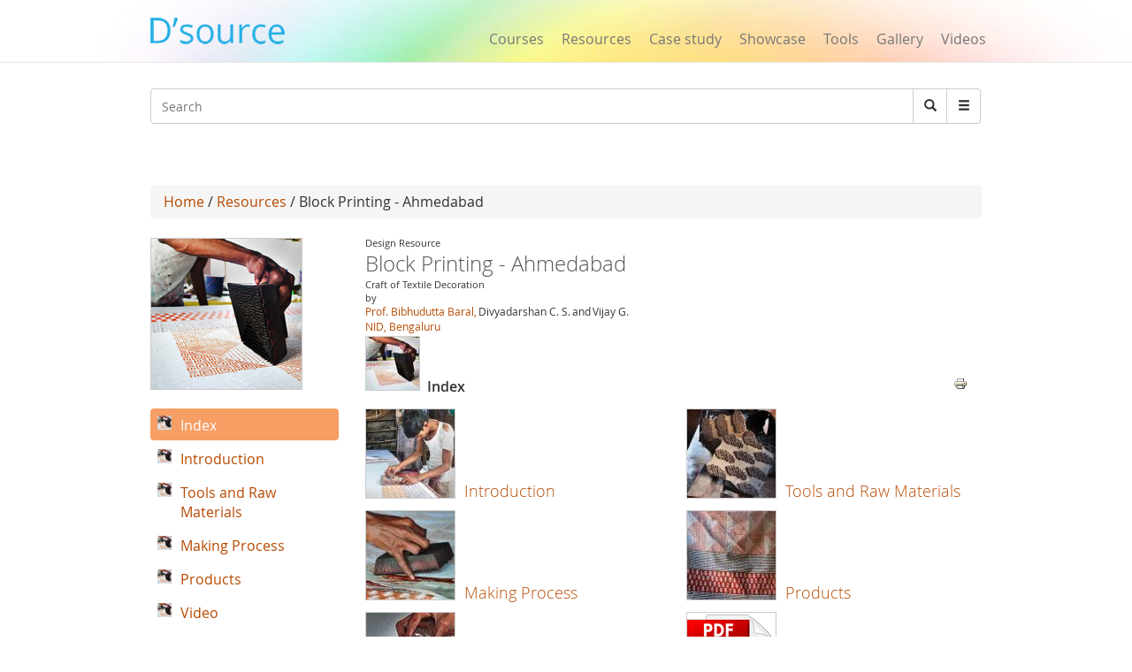

--- FILE ---
content_type: text/html; charset=utf-8
request_url: https://dsource.in/resource/block-printing-ahmedabad
body_size: 8235
content:
 




<!DOCTYPE html>
<!--[if IEMobile 7]><html class="iem7"  lang="en" dir="ltr"><![endif]-->
<!--[if lte IE 6]><html class="lt-ie9 lt-ie8 lt-ie7"  lang="en" dir="ltr"><![endif]-->
<!--[if (IE 7)&(!IEMobile)]><html class="lt-ie9 lt-ie8"  lang="en" dir="ltr"><![endif]-->
<!--[if IE 8]><html class="lt-ie9"  lang="en" dir="ltr"><![endif]-->
<!--[if (gte IE 9)|(gt IEMobile 7)]><!--><html  lang="en" dir="ltr" prefix="fb: https://ogp.me/ns/fb# og: https://ogp.me/ns#"><!--<![endif]-->

<head>
  <meta charset="utf-8" />
<meta name="generator" content="Drupal 7 (https://www.drupal.org)" />
<link rel="canonical" href="https://dsource.in/resource/block-printing-ahmedabad" />
<link rel="shortlink" href="https://dsource.in/node/3391" />
<meta property="og:site_name" content="D&#039;Source" />
<meta property="og:type" content="article" />
<meta property="og:title" content="D&#039;source Design Resource on Block Printing - Ahmedabad" />
<meta property="og:url" content="https://dsource.in/resource/block-printing-ahmedabad" />
<meta property="og:updated_time" content="2015-10-30T16:37:53+05:30" />
<meta property="og:image" content="https://dsource.in/sites/default/files/resource/block-printing-ahmedabad/logo/170.jpg" />
<meta property="og:image:type" content="image/jpeg" />
<meta property="og:image:width" content="170" />
<meta property="og:image:height" content="170" />
<meta name="twitter:card" content="summary" />
<meta name="twitter:title" content="D&#039;source Design Resource on Block Printing - Ahmedabad" />
<meta name="twitter:url" content="https://dsource.in/resource/block-printing-ahmedabad" />
<meta name="twitter:image" content="https://dsource.in/sites/default/files/resource/block-printing-ahmedabad/logo/170.jpg" />
<meta property="article:published_time" content="2015-08-10T21:12:17+05:30" />
<meta property="article:modified_time" content="2015-10-30T16:37:53+05:30" />
<meta itemprop="name" content="D&#039;source Design Resource on Block Printing - Ahmedabad" />
<meta itemprop="image" content="https://dsource.in/sites/default/files/resource/block-printing-ahmedabad/logo/170.jpg" />
<meta name="dcterms.title" content="D&#039;source Design Resource on Block Printing - Ahmedabad" />
<meta name="dcterms.creator" content="neeru" />
<meta name="dcterms.date" content="2015-08-10T21:12+05:30" />
<meta name="dcterms.type" content="Text" />
<meta name="dcterms.format" content="text/html" />
<meta name="dcterms.identifier" content="https://dsource.in/resource/block-printing-ahmedabad" />
<link rel="shortcut icon" href="https://www.dsource.in/sites/default/files/siteicon_0.png" type="image/png" />
<meta name="dcterms.modified" content="2015-10-30T16:37+05:30" />
  <title>D'source Design Resource on Block Printing - Ahmedabad - Craft of Textile Decoration | D'source Digital Online Learning Environment for Design: Courses, Resources, Case Studies, Galleries, Videos</title>

      <meta name="MobileOptimized" content="width">
    <meta name="HandheldFriendly" content="true">
    <meta name="viewport" content="width=device-width">
    <meta name="_globalsign-domain-verification" content="9UWMdEsCCGvMv3nG72ioFKHri9R6SXe7utVfKGaQ_f" /> 
  <meta http-equiv="cleartype" content="on">
   <script async src="https://pagead2.googlesyndication.com/pagead/js/adsbygoogle.js?client=ca-pub-8372568211200764"
     crossorigin="anonymous"></script>
   <!-- Google Analyticsss -->
   <script>
    (function(i,s,o,g,r,a,m){i['GoogleAnalyticsObject']=r;i[r]=i[r]||function(){
    (i[r].q=i[r].q||[]).push(arguments)},i[r].l=1*new Date();a=s.createElement(o),
    m=s.getElementsByTagName(o)[0];a.async=1;a.src=g;m.parentNode.insertBefore(a,m)
    })(window,document,'script','https://www.google-analytics.com/analytics.js','ga');

    ga('create', 'UA-22370778-1', 'auto');
    ga('send', 'pageview');
   </script>
   <!-- End Google Analytics -->
  <style>
@import url("https://dsource.in/modules/system/system.base.css?t3p73l");
</style>
<style>
@import url("https://dsource.in/modules/comment/comment.css?t3p73l");
@import url("https://dsource.in/modules/field/theme/field.css?t3p73l");
@import url("https://dsource.in/modules/node/node.css?t3p73l");
@import url("https://dsource.in/sites/all/modules/picture/picture_wysiwyg.css?t3p73l");
@import url("https://dsource.in/modules/search/search.css?t3p73l");
@import url("https://dsource.in/modules/user/user.css?t3p73l");
@import url("https://dsource.in/sites/all/modules/views/css/views.css?t3p73l");
@import url("https://dsource.in/sites/all/modules/ckeditor/css/ckeditor.css?t3p73l");
</style>
<style>
@import url("https://dsource.in/sites/all/libraries/colorbox/example3/colorbox.css?t3p73l");
@import url("https://dsource.in/sites/all/modules/ctools/css/ctools.css?t3p73l");
@import url("https://dsource.in/sites/all/modules/node_embed/plugins/node_embed/node_embed.css?t3p73l");
@import url("https://dsource.in/sites/all/modules/video/css/video.css?t3p73l");
@import url("https://dsource.in/sites/all/modules/print/print_ui/css/print_ui.theme.css?t3p73l");
@import url("https://dsource.in/sites/all/modules/custom_search/custom_search.css?t3p73l");
@import url("https://dsource.in/sites/all/modules/ds/layouts/ds_2col_stacked/ds_2col_stacked.css?t3p73l");
</style>
<style>
@import url("https://dsource.in/sites/all/themes/mytheme/css/styles.css?t3p73l");
@import url("https://dsource.in/sites/all/themes/mytheme/css/style1.css?t3p73l");
@import url("https://dsource.in/sites/all/themes/mytheme/css/bootstrap.min.css?t3p73l");
</style>
  <script src="https://dsource.in/sites/all/modules/jquery_update/replace/jquery/1.12/jquery.min.js?v=1.12.4"></script>
<script>document.createElement( "picture" );</script>
<script src="https://dsource.in/misc/jquery-extend-3.4.0.js?v=1.12.4"></script>
<script src="https://dsource.in/misc/jquery-html-prefilter-3.5.0-backport.js?v=1.12.4"></script>
<script src="https://dsource.in/misc/jquery.once.js?v=1.2"></script>
<script src="https://dsource.in/misc/drupal.js?t3p73l"></script>
<script src="https://dsource.in/sites/all/modules/jquery_update/js/jquery_browser.js?v=0.0.1"></script>
<script src="https://dsource.in/misc/form-single-submit.js?v=7.98"></script>
<script src="https://dsource.in/sites/all/libraries/colorbox/jquery.colorbox-min.js?t3p73l"></script>
<script src="https://dsource.in/sites/all/modules/colorbox/js/colorbox.js?t3p73l"></script>
<script src="https://dsource.in/sites/all/modules/video/js/video.js?t3p73l"></script>
<script src="https://dsource.in/sites/all/modules/custom_search/js/custom_search.js?t3p73l"></script>
<script src="https://dsource.in/sites/all/themes/mytheme/js/bootstrap.min.js?t3p73l"></script>
<script>jQuery.extend(Drupal.settings, {"basePath":"\/","pathPrefix":"","setHasJsCookie":0,"ajaxPageState":{"theme":"mytheme","theme_token":"fSSbxiQIMBt4-HAP0lPVFHXPPl8QF7pZbdLBDXOCmz4","js":{"sites\/all\/modules\/picture\/picturefill\/picturefill.min.js":1,"sites\/all\/modules\/picture\/picture.min.js":1,"sites\/all\/modules\/jquery_update\/replace\/jquery\/1.12\/jquery.min.js":1,"0":1,"misc\/jquery-extend-3.4.0.js":1,"misc\/jquery-html-prefilter-3.5.0-backport.js":1,"misc\/jquery.once.js":1,"misc\/drupal.js":1,"sites\/all\/modules\/jquery_update\/js\/jquery_browser.js":1,"misc\/form-single-submit.js":1,"sites\/all\/libraries\/colorbox\/jquery.colorbox-min.js":1,"sites\/all\/modules\/colorbox\/js\/colorbox.js":1,"sites\/all\/modules\/video\/js\/video.js":1,"sites\/all\/modules\/custom_search\/js\/custom_search.js":1,"sites\/all\/themes\/mytheme\/js\/bootstrap.min.js":1},"css":{"modules\/system\/system.base.css":1,"modules\/system\/system.menus.css":1,"modules\/system\/system.messages.css":1,"modules\/system\/system.theme.css":1,"modules\/comment\/comment.css":1,"modules\/field\/theme\/field.css":1,"modules\/node\/node.css":1,"sites\/all\/modules\/picture\/picture_wysiwyg.css":1,"modules\/search\/search.css":1,"modules\/user\/user.css":1,"sites\/all\/modules\/views\/css\/views.css":1,"sites\/all\/modules\/ckeditor\/css\/ckeditor.css":1,"sites\/all\/libraries\/colorbox\/example3\/colorbox.css":1,"sites\/all\/modules\/ctools\/css\/ctools.css":1,"sites\/all\/modules\/node_embed\/plugins\/node_embed\/node_embed.css":1,"sites\/all\/modules\/video\/css\/video.css":1,"sites\/all\/modules\/print\/print_ui\/css\/print_ui.theme.css":1,"sites\/all\/modules\/custom_search\/custom_search.css":1,"sites\/all\/modules\/ds\/layouts\/ds_2col_stacked\/ds_2col_stacked.css":1,"sites\/all\/themes\/mytheme\/system.menus.css":1,"sites\/all\/themes\/mytheme\/system.messages.css":1,"sites\/all\/themes\/mytheme\/system.theme.css":1,"sites\/all\/themes\/mytheme\/css\/styles.css":1,"sites\/all\/themes\/mytheme\/css\/style1.css":1,"sites\/all\/themes\/mytheme\/css\/bootstrap.min.css":1}},"colorbox":{"opacity":"0.85","current":"{current} of {total}","previous":"\u00ab Prev","next":"Next \u00bb","close":"Close","maxWidth":"98%","maxHeight":"98%","fixed":true,"mobiledetect":true,"mobiledevicewidth":"100px","file_public_path":"\/sites\/default\/files","specificPagesDefaultValue":"admin*\nimagebrowser*\nimg_assist*\nimce*\nnode\/add\/*\nnode\/*\/edit\nprint\/*\nprintpdf\/*\nsystem\/ajax\nsystem\/ajax\/*"},"custom_search":{"form_target":"_self","solr":0},"urlIsAjaxTrusted":{"\/resource\/block-printing-ahmedabad":true}});</script>
      <!--[if lt IE 9]>
    <script src="/sites/all/themes/zen/js/html5-respond.js"></script>
    <![endif]-->
  </head>
<body class="html not-front not-logged-in no-sidebars page-node page-node- page-node-3391 node-type-courses section-resource" >
      <p id="skip-link">
      <a href="#main-menu" class="element-invisible element-focusable">Jump to navigation</a>
    </p>
      <body>
<div id="page">
        
  <header>
        <meta property="og:image" content="https://dsource.in/sites/all/themes/mytheme/images/dsource-logo1.png">
	<nav class="navbar navbar-default navbar-fixed-top" role="navigation">
        <div class="container">
          <div class="row">
          <div class="col-sm-3">
          <div class="navbar-header">
            <button type="button" class="navbar-toggle" data-toggle="collapse" data-target="#bs-example-navbar-collapse-1">
              <span class="sr-only">Toggle navigation</span><span class="icon-bar"></span><span class="icon-bar"></span><span class="icon-bar"></span>
            </button>
<a href="/" class="navbar-brand">
                <!--D&#8217;source-->
                <img src="https://dsource.in/sites/all/themes/mytheme/images/dsource-logo.png" >
            </a>
          </div>
        </div>
        <div class="col-sm-9">
          <div class="collapse navbar-collapse" id="bs-example-navbar-collapse-1">
            <div class="row"> 
            <div class="col-sm-8 col-sm-offset-4" style="display: none;">
            <ul class="nav navbar-right navbar-nav login_hr" >
                                <li><a>&nbsp;</a><!-- <a style="margin-top: -0px;padding-top: 0px;" href="<?//php print $front_page; ?>user"><Log in</a> --></li>
                    <li class="menu_diff1"> <!-- | -->&nbsp; </li>
                    <li><a>&nbsp;</a><!-- <a style="margin-top: -0px;padding-top: 0px;" href="<? //php print $front_page; ?>user/register">Sign up</a> --></li>
                            <li><hr class="hr" /></li>
            </ul>
          </div>
          <div class="col-sm-12" style="margin-top: 34px;">
            <ul class="nav navbar-right navbar-nav menu_dsource" style="font-size:16px;" >
              
              <li><a href="/course">Courses</a></li>
              <li><a href="/resource">Resources</a></li>
              <li><a href="/case-study">Case study</a></li>
              <li><a href="/showcase">Showcase</a></li>
              <li><a href="/tools">Tools</a></li>
              <li><a href="/gallery">Gallery</a></li>
              
              <li ><a href="/video">Videos</a></li>
              
            </ul>
          </div>
        </div>
          </div>  
          </div>
        </div>
          </div>
        </div>
      </nav>
    </header>

     <section class="main" style="margin-top:100px;margin-bottom:13px;">
      <div class="container" >
        <div class="row search-bar">
            <div class="col-sm-12">
         <!-- <div class="col-md-push-7 col-md-5">-->
            <div class="input-group">  
                <div class="header__region region region-header">
    <div id="block-search-form" class="block block-search first odd" role="search">

      
  <form class="search-form form-search content-search" role="search" action="/resource/block-printing-ahmedabad" method="post" id="search-block-form" accept-charset="UTF-8"><div><div class="container-inline">
      <h2 class="element-invisible">Search form</h2>
    <div class="input-group" style="display:table;"><input title="Enter the terms you wish to search for." class="custom-search-box custom-search-box form-control wide input form-text" placeholder="Search" type="text" id="edit-search-block-form--2" name="search_block_form" value="" size="131" maxlength="128" /><span class="input-group-btn"><button type="submit" class="btn btn-default form-submit"><i class="glyphicon glyphicon-search"></i><span class="element-invisible">Search</span></button></span></div><div class="form-actions form-wrapper" id="edit-actions"><input class="element-invisible form-submit" type="submit" id="edit-submit" name="op" value="Search" /></div><input type="hidden" name="form_build_id" value="form-aTKDwLKNJq4cFeoleMkXS6wOxZIj4hHLaUA5b5o6ri8" />
<input type="hidden" name="form_id" value="search_block_form" />
</div>
</div></form>  

</div>
<div id="block-block-6" class="block block-block last even">

        <h2 class="block__title block-title">Search</h2>
    
  <div style="left:-4444px; position:absolute">
<ul>
<a href="https://agar.live/unblocked-games/">unblocked games</a>
<a href="https://agar.live/retro-bowl/">retro bowl</a>
	<li><a href="https://www.symbaloo.com/mix/yohoho-unblocked-github">yohoho</a></li>
	<li><a href="https://transparencia.congresojal.gob.mx/repositorio/unblocked-games.php">unblocked games</a></li>
</ul>

<p><span style="color:red"><a href="https://www.4shared.com/u/n7UeJEUr/loniye7215.html">unblocked games</a>-</span></p>

<p><span style="color:red"><span style="color:red"><a href="https://disqus.com/by/disqus_bL5QFvqc3r/about/">unblocked games</a>-</span></span></p>

<p><span style="color:red"><span style="color:red"><span style="color:red"><a href="https://www.ted.com/profiles/50503902">unblocked games</a>-</span></span></span></p>

<p><span style="color:red"><span style="color:red"><span style="color:red"><span style="color:red"><a href="https://slides.com/unblockedgames8">unblocked games</a>-</span></span></span></span></p>

<p><span style="color:red"><span style="color:red"><span style="color:red"><span style="color:red"><a href="http://id.kaywa.com/unblockedgames8">unblocked games</a>-</span></span></span></span></p>

<p><span style="color:red"><span style="color:red"><span style="color:red"><span style="color:red"><a href="https://pastelink.net/hnkdleel">unblocked games</a>-</span></span></span></span></p>

<p><span style="color:red"><span style="color:red"><span style="color:red"><span style="color:red"><a href="https://conifer.rhizome.org/unblockedgames8">unblocked games</a>-</span></span></span></span></p>

<p><span style="color:red"><span style="color:red"><span style="color:red"><span style="color:red"><a href="https://www.coursera.org/user/f0e7e1e86c58cf1de1c10ad847e043a5">unblocked games</a>-</span></span></span></span></p>

<p><span style="color:red"><span style="color:red"><span style="color:red"><span style="color:red"><a href="https://independent.academia.edu/unblockedgames5">unblocked games</a>-</span></span></span></span></p>

<p><span style="color:red"><span style="color:red"><span style="color:red"><span style="color:red"><a href="https://www.awwwards.com/unblockedgames8/">unblocked games</a>-</span></span></span></span></p>

<p><span style="color:red"><span style="color:red"><span style="color:red"><span style="color:red"><a href="https://wakelet.com/@unblockedgames43182">unblocked games</a>-</span></span></span></span></p>

<p><span style="color:red"><span style="color:red"><span style="color:red"><span style="color:red"><a href="https://www.mindmeister.com/users/channel/128019979">unblocked games</a>-</span></span></span></span></p>

<p><span style="color:red"><span style="color:red"><span style="color:red"><span style="color:red"><a href="https://www.twilightcreationsinc.com/profile/loniye72154485/profile">unblocked games</a>-</span></span></span></span></p>

<p><span style="color:red"><span style="color:red"><span style="color:red"><span style="color:red"><a href="https://spider-web.mn.co/members/36609390">unblocked games</a>-</span></span></span></span></p>

<p><span style="color:red"><span style="color:red"><span style="color:red"><span style="color:red"><a href="https://suzuri.jp/unblockedgames8">unblocked games</a>-</span></span></span></span></p>

<p><span style="color:red"><span style="color:red"><span style="color:red"><span style="color:red"><a href="https://activepages.com.au/profile/unblockedgames8">unblocked games</a>-</span></span></span></span></p>

<p><span style="color:red"><span style="color:red"><span style="color:red"><span style="color:red"><a href="https://www.exchangle.com/unblockedgames8">unblocked games</a>-</span></span></span></span></p>

<p><span style="color:red"><span style="color:red"><span style="color:red"><span style="color:red"><a href="https://www.demilked.com/author/unblockedgames8/">unblocked games</a>-</span></span></span></span></p>

<p><span style="color:red"><span style="color:red"><span style="color:red"><span style="color:red"><a href="https://photozou.jp/user/top/3429528">unblocked games</a>-</span></span></span></span></p>

<p><span style="color:red"><span style="color:red"><span style="color:red"><span style="color:red"><a href="https://goddess-selina-empire.mn.co/members/36609937">unblocked games</a>-</span></span></span></span></p>

<p><span style="color:red"><span style="color:red"><span style="color:red"><span style="color:red"><a href="https://leetcode.com/u/unblockedgames8/">unblocked games</a>-</span></span></span></span></p>

<p><span style="color:red"><span style="color:red"><span style="color:red"><span style="color:red"><a href="https://www.pearltrees.com/unblockedgames8">unblocked games</a>-</span></span></span></span></p>

<p><span style="color:red"><span style="color:red"><span style="color:red"><span style="color:red"><a href="https://coub.com/44993fd7254958721736/edit">unblocked games</a>-</span></span></span></span></p>

<p><span style="color:red"><span style="color:red"><span style="color:red"><span style="color:red"><a href="https://www.decidim.barcelona/profiles/unblocked_games/activity">unblocked games</a>-</span></span></span></span></p>

<p><span style="color:red"><span style="color:red"><span style="color:red"><span style="color:red"><a href="https://www.pledgeme.co.nz/profiles/293696">unblocked games</a>-</span></span></span></span></p>

<p><span style="color:red"><span style="color:red"><span style="color:red"><span style="color:red"><a href="https://www.blurb.com/user/unblock1?profile_preview=true">unblocked games</a>-</span></span></span></span></p>

<p><span style="color:red"><span style="color:red"><span style="color:red"><span style="color:red"><a href="https://hub.docker.com/u/unblockedgames8?_gl=1*15gjqwd*_gcl_au*NTAwMTA3NTUxLjE3NjA4MTk3NjY.*_ga*MTIwMTQ5Njk5MS4xNzUzMDIzMjk5*_ga_XJWPQMJYHQ*czE3NjE3NTM4MTMkbzEyMyRnMSR0MTc2MTc1NjAzOCRqNjAkbDAkaDA.">unblocked games</a>-</span></span></span></span></p>

<p><span style="color:red"><span style="color:red"><span style="color:red"><span style="color:red"><a href="https://phat4life.mn.co/members/36610532">unblocked games</a>-</span></span></span></span></p>

<p><span style="color:red"><span style="color:red"><span style="color:red"><span style="color:red"><a href="https://ilm.iou.edu.gm/members/unblockedgames8/">unblocked games</a>-</span></span></span></span></p>

<p><span style="color:red"><span style="color:red"><span style="color:red"><span style="color:red"><a href="https://www.tripadvisor.com/Profile/unblockedg219">unblocked games</a>-</span></span></span></span></p>

<p><span style="color:red"><span style="color:red"><span style="color:red"><span style="color:red"><a href="https://longbets.org/user/unblockedgames8/">unblocked games</a>-</span></span></span></span></p>

<p><span style="color:red"><span style="color:red"><span style="color:red"><span style="color:red"><a href="https://www.temptalia.com/members/unblockedgames8/profile/">unblocked games</a>-</span></span></span></span></p>

<p><span style="color:red"><span style="color:red"><span style="color:red"><span style="color:red"><a href="https://www.1001fonts.com/users/unblockedgames8/">unblocked games</a>-</span></span></span></span></p>

<p><span style="color:red"><span style="color:red"><span style="color:red"><span style="color:red"><a href="https://lxgonline.mn.co/members/36610807">unblocked games</a>-</span></span></span></span></p>

<p><span style="color:red"><span style="color:red"><span style="color:red"><span style="color:red"><a href="https://sketchfab.com/unblockedgames8">unblocked games</a>-</span></span></span></span></p>

<p><span style="color:red"><span style="color:red"><span style="color:red"><span style="color:red"><a href="https://oregon-swing-netork.mn.co/members/36610848">unblocked games</a>-</span></span></span></span></p>

<p><span style="color:red"><span style="color:red"><span style="color:red"><span style="color:red"><a href="https://you-noob.mn.co/members/36610898">unblocked games</a>-</span></span></span></span></p>

<p><span style="color:red"><span style="color:red"><span style="color:red"><span style="color:red"><a href="https://www.reddit.com/user/unblockedgames8/">unblocked games</a>-</span></span></span></span></p>

<p><span style="color:red"><span style="color:red"><span style="color:red"><span style="color:red"><a href="https://buyandsellhair.com/author/unblockedgames8/">unblocked games</a>-</span></span></span></span></p>

<p><span style="color:red"><span style="color:red"><span style="color:red"><span style="color:red"><a href="https://unsplash.com/@unblockedgames8">unblocked games</a>-</span></span></span></span></p>

<p><span style="color:red"><span style="color:red"><span style="color:red"><span style="color:red"><a href="https://account.archdaily.com/us/users/profile">unblocked games</a>-</span></span></span></span></p>

<p><span style="color:red"><span style="color:red"><span style="color:red"><span style="color:red"><a href="http://freestyler.ws/user/593992/unblockedgames8">unblocked games</a>-</span></span></span></span></p>

<p><span style="color:red"><span style="color:red"><span style="color:red"><span style="color:red"><a href="https://www.inkitt.com/unblockedgames8">unblocked games</a>-</span></span></span></span></p>

<p><span style="color:red"><span style="color:red"><span style="color:red"><span style="color:red"><a href="https://www.longisland.com/profile/unblockedgames8">unblocked games</a>-</span></span></span></span></p>

<p><span style="color:red"><span style="color:red"><span style="color:red"><span style="color:red"><a href="https://www.openstreetmap.org/user/unblocked%20games76">unblocked games</a>-</span></span></span></span></p>

<p><span style="color:red"><span style="color:red"><span style="color:red"><span style="color:red"><a href="https://www.mixcloud.com/unblockedgames8/">unblocked games</a>-</span></span></span></span></p>

<p><span style="color:red"><span style="color:red"><span style="color:red"><span style="color:red"><a href="https://devpost.com/loniye7215">unblocked games</a>-</span></span></span></span></p>

<p><span style="color:red"><span style="color:red"><span style="color:red"><span style="color:red"><a href="https://www.empowher.com/users/unblockedgames8">unblocked games</a>-</span></span></span></span></p>

<p><span style="color:red"><span style="color:red"><span style="color:red"><span style="color:red"><a href="https://peatix.com/user/28178232/view">unblocked games</a>-</span></span></span></span></p>

<p><span style="color:red"><span style="color:red"><span style="color:red"><span style="color:red"><a href="https://500px.com/p/loniye7215">unblocked games</a>-</span></span></span></span></p>
</div>
  

</div>
  </div>
              <span class="input-group-btn dropdown" style="font-size:14px;">
                    <button class="btn btn-default form-submit dropbtn"  type="submit"><i class="glyphicon glyphicon-menu-hamburger"></i></button>
                    <div class="dropdown-content">
                    <a href="https://www.dsource.in/animation-design">Animation Design</a>
                    <a href="https://www.dsource.in/communication-design">Communication Design</a>
                    <a href="https://www.dsource.in/design-fundamentals">Design Fundamentals</a>
                    <a href="https://www.dsource.in/interaction-design">Interaction Design</a>
                    <a href="https://www.dsource.in/product-design">Product Design</a>
                    <a href="https://www.dsource.in/tools">Tools for Design</a>
                    <a href="https://www.dsource.in/open-design">Open Design</a>
                   </div>  
              </span>
          
            </div>
          </div>
        </div>
        <div class="row">
          <div class="col-sm-12" style="text-align:right;">  
          <div id="google_translate_element"></div><script type="text/javascript">
function googleTranslateElementInit() {
  new google.translate.TranslateElement({pageLanguage: 'en'}, 'google_translate_element');
}
</script>
          </div>
        </div>
      </div>

    </section>    

  <div id="main">
    <div class="container" >
        <div class="row">
            <div id="content" class="column" role="main">
      
    </div>
                                        <div class="col-sm-12">
                                        <div class="breadcrumb"><a href="/">Home</a> / <a href="/resource">Resources</a> / Block Printing - Ahmedabad</div>                    <a id="main-content"></a>
                                                                                                                                                                
<div  class="ds-2col-stacked node node-courses node-admin_publish view-mode-full clearfix">

    <div class="">  <div>
    <div class="row"><div class="col-sm-3 img170_170" style="margin-top:2px"><a href="/resource/block-printing-ahmedabad" class="active"><img src="https://dsource.in/sites/default/files/resource/block-printing-ahmedabad/logo/170.jpg" width="170" height="170" alt="" /></a></div><div class="col-sm-9"><div class="gal_info">Design Resource </div><h3 class="media-heading text-gray">Block Printing - Ahmedabad</h3><div class="gal_info">Craft of Textile Decoration </div><div class="gal_info">by</div><div class="gal_dept_pad gal_auth"><span><a href="mailto:bibhudutta@nid.edu" target="_blank" rel="Author">Prof. Bibhudutta Baral,</a></span><span>Divyadarshan C. S.</span><span>and</span><span>Vijay G.</span><div><a href="http://www.nid.edu/" target="_blank">NID, Bengaluru</a></div></div><div class="row"><div class="col-sm-3 img170_170" style="margin-top:2px"><a href="/resource/block-printing-ahmedabad" class="active"><img src="https://dsource.in/sites/default/files/styles/index_discroption__60_x_60_/public/resource/block-printing-ahmedabad/logo/170.jpg?itok=l3T-MDpj" width="60" height="60" alt="" /></a></div><div class="temp2">Index</div></div></div>  </div>
  </div>  <div class="row">  <div class="col-sm-9 col-sm-push-3" >
    <div class="send_url"><ul class="links inline"><li class="print_html first last"><a href="/print/resource/block-printing-ahmedabad" title="Display a printer-friendly version of this page." class="print-page" onclick="window.open(this.href); return false" rel="nofollow"><img class="print-icon" src="https://dsource.in/sites/all/modules/print/icons/print_icon.png" width="16px" height="16px" alt="Printer-friendly version" title="Printer-friendly version" /></a></li>
</ul></div><div class="view view-nodehierarchy-children-teasers view-id-nodehierarchy_children_teasers view-display-id-default view-dom-id-08257786b853f8cc726eb653f5048244">
        
  
  
      <div class="view-content">
           
        <div class="row">
          <div class="col-sm-6">
            
  <div class="views-field views-field-field-topic-page-logo">        <div class="field-content logo"><a href="/resource/block-printing-ahmedabad/introduction"><img src="https://dsource.in/sites/default/files/styles/thumbnail/public/resource/block-printing-ahmedabad/introduction/logo/01.jpg?itok=4wjEH6qG" width="100" height="100" alt="" /></a></div>  </div>  
  <div class="views-field views-field-title">        <h4 class="field-content index-page-title"><a href="/resource/block-printing-ahmedabad/introduction">Introduction</a></h4>  </div>        </div>
            <div class="col-sm-6">
            
  <div class="views-field views-field-field-topic-page-logo">        <div class="field-content logo"><a href="/resource/block-printing-ahmedabad/tools-and-raw-materials"><img src="https://dsource.in/sites/default/files/styles/thumbnail/public/resource/block-printing-ahmedabad/tools-and-raw-materials/logo/02.jpg?itok=p1XhRrs-" width="100" height="100" alt="" /></a></div>  </div>  
  <div class="views-field views-field-title">        <h4 class="field-content index-page-title"><a href="/resource/block-printing-ahmedabad/tools-and-raw-materials">Tools and Raw Materials</a></h4>  </div>        </div>
        </div>
          <div class="row">
          <div class="col-sm-6">
            
  <div class="views-field views-field-field-topic-page-logo">        <div class="field-content logo"><a href="/resource/block-printing-ahmedabad/making-process"><img src="https://dsource.in/sites/default/files/styles/thumbnail/public/resource/block-printing-ahmedabad/making-process/logo/03.jpg?itok=kpWORUSn" width="100" height="100" alt="" /></a></div>  </div>  
  <div class="views-field views-field-title">        <h4 class="field-content index-page-title"><a href="/resource/block-printing-ahmedabad/making-process">Making Process</a></h4>  </div>        </div>
            <div class="col-sm-6">
            
  <div class="views-field views-field-field-topic-page-logo">        <div class="field-content logo"><a href="/resource/block-printing-ahmedabad/products"><img src="https://dsource.in/sites/default/files/styles/thumbnail/public/resource/block-printing-ahmedabad/products/logo/04.jpg?itok=D77npIDU" width="100" height="100" alt="" /></a></div>  </div>  
  <div class="views-field views-field-title">        <h4 class="field-content index-page-title"><a href="/resource/block-printing-ahmedabad/products">Products</a></h4>  </div>        </div>
        </div>
          <div class="row">
          <div class="col-sm-6">
            
  <div class="views-field views-field-field-video-logo">        <div class="field-content logo"><a href="/resource/block-printing-ahmedabad/video"><img src="https://dsource.in/sites/default/files/styles/video_thumb-copy/public/resource/block-printing-ahmedabad/video/logo/block-printing-03_1.jpg?itok=PeNyWgQz" width="100" height="100" alt="" /></a></div>  </div>  
  <div class="views-field views-field-title">        <h4 class="field-content index-page-title"><a href="/resource/block-printing-ahmedabad/video">Video</a></h4>  </div>        </div>
            <div class="col-sm-6">
            
  <div class="views-field views-field-field-topic-page-logo">        <div class="field-content logo"><a href="/resource/block-printing-ahmedabad/downloads"><img src="https://dsource.in/sites/default/files/styles/thumbnail/public/resource/block-printing-ahmedabad/downloads/logo/pdflogo25.png?itok=UEL04F2D" width="100" height="100" alt="" /></a></div>  </div>  
  <div class="views-field views-field-title">        <h4 class="field-content index-page-title"><a href="/resource/block-printing-ahmedabad/downloads">Downloads</a></h4>  </div>        </div>
        </div>
          </div>
  
  
  
  
  
  
</div>  </div>

  <div class="col-sm-3 col-sm-pull-9" style="margin-top:10px;">
    <div class="def_index"><div class="menu-block-wrapper menu-block-1 menu-name-user-menu parent-mlid-0 menu-level-2">
  <ul class="menu"><li class="menu__item is-leaf first leaf menu-mlid-3915"><a href="/resource/block-printing-ahmedabad/introduction" title="" class="menu__link">Introduction</a></li>
<li class="menu__item is-leaf leaf menu-mlid-3917"><a href="/resource/block-printing-ahmedabad/tools-and-raw-materials" title="" class="menu__link">Tools and Raw Materials</a></li>
<li class="menu__item is-collapsed collapsed menu-mlid-3918"><a href="/resource/block-printing-ahmedabad/making-process" title="" class="menu__link">Making Process</a></li>
<li class="menu__item is-leaf leaf menu-mlid-3923"><a href="/resource/block-printing-ahmedabad/products" title="" class="menu__link">Products</a></li>
<li class="menu__item is-leaf leaf menu-mlid-12253"><a href="/resource/block-printing-ahmedabad/video" title="" class="menu__link">Video</a></li>
<li class="menu__item is-leaf leaf menu-mlid-16785"><a href="/resource/block-printing-ahmedabad/downloads" title="" class="menu__link">Downloads</a></li>
<li class="menu__item is-leaf leaf menu-mlid-3925"><a href="/resource/block-printing-ahmedabad/contact-details" title="" class="menu__link">Contact Details</a></li>
<li class="menu__item is-leaf last leaf menu-mlid-3927"><a href="/resource/block-printing-ahmedabad/credits" title="" class="menu__link">Credits</a></li>
</ul></div>
</div>  </div>
  </div></div>

    
                        
                </div>
                
                                                                    
        </div>
    </div>
</div>
    <!--<div id="navigation">

              <nav id="main-menu" role="navigation" tabindex="-1">
          <h2 class="element-invisible">Main menu</h2><ul class="links inline clearfix"><li class="menu-218 first last"><a href="/">Home</a></li>
</ul>        </nav>
      
      
    </div>-->

    
<div class="scroll-to-top"> </div>

  
    <footer id="footer" class="region region-footer">
    
      <hr>

      <div class="container">
        <div class="row">

         <div class="col-md-12">
            <h3 class="text-brand"><a href="https://www.dsource.in" style=" color:#25B0E5; font-weight: 0; font-size: 30px;">
            <img src="https://dsource.in/sites/all/themes/mytheme/images/dsource-logo.png" ></a>
            </h3>
            <p class="muted credit">Creating Digital-learning Environment for Design</p>
            <br>
          </div>

          <div class="col-sm-12 col-md-4">
            <form role="form" action="https://www.dsource.in/dmailer/thankyou_subscribe.php" method='post' >
              <div class="form-group">
                <label for="exampleInputEmail1">Subscribe to Newsletters</label>
                <input type="email" name='email' class="form-control" id="email" placeholder="Enter email" required>
              </div>
              <button type="submit" class="btn btn-sm btn-default">Subscribe</button>
            </form>
            <br>
          </div>

          <div class="col-sm-12 col-md-1"></div>

          <div class="col-sm-4 col-md-2">
            <ul class="footer-links">
              <!-- <li><a href="https://www.dsource.in/ourdsource" target="_blank">Our D'source</a></li> -->
              <li><a href="https://www.dsource.in/course">Courses</a></li>
              <li><a href="https://www.dsource.in/resource">Resources</a></li>
              <li><a href="https://www.dsource.in/case-study">Case study</a></li>
              <li><a href="https://www.dsource.in/showcase">Showcase</a></li>
              <li><a href="https://www.dsource.in/tools">Tools</a></li>
              <li><a href="https://www.dsource.in/gallery">Gallery</a></li>
              <li><a href="https://www.dsource.in/video">Videos</a></li>
            </ul>
          </div>

          <div class="col-sm-4 col-md-3">
            <ul class="footer-links">
                <li><a href="https://www.dsource.in/animation-design">Animation Design</a></li>
                <li><a href="https://www.dsource.in/communication-design">Communication Design</a></li>
                <li><a href="https://www.dsource.in/design-fundamentals">Design Fundamentals</a></li>
                <li><a href="https://www.dsource.in/interaction-design">Interaction Design</a></li>
                <li><a href="https://www.dsource.in/product-design">Product Design</a></li>
                <li><a href="https://www.dsource.in/tools">Tools for Design</a></li>
                <li><a href="https://www.dsource.in/open-design">Open Design</a></li>
                <li><a href="https://ourdsource.in/" target="_blank">Contribute to our Dsource</a></li>
            </ul>
          </div>

          <div class="col-sm-4 col-md-2">
            <ul class="footer-links">
              <li><a href="https://www.dsource.in/about">About</a></li>
              <li><a href="https://www.dsource.in/about/people">People</a></li>
              <!--<li><a href="https://www.dsource.in/about/events">Events</a></li>-->
              <li><a href="https://www.dsource.in/dcontent/events/events.html">Events</a></li>              
              <li><a href="https://www.dsource.in/jobs">Job@D'source</a></li>
              <li><a href="https://www.dsource.in/about/contact-details">Contact Us</a></li>
              <li><a href="https://www.dsource.in/about/privacy-policy">Privacy Policy</a></li>
              <!--<li><a data-toggle="modal" data-target="#myModal">Indian Language</a> </li>-->
              <li><a href="https://play.google.com/store/apps/details?id=com.ekalpa.dsource">Download App</a></li>
              <li><a href="https://www.youtube.com/c/dsourceindia" target="_blank">YouTube</a></li>
              <li><a href="https://www.facebook.com/dsourceindia" target="_blank">Facebook</a></li>
              <li><a href="https://twitter.com/dsourcein" target="_blank">Twitter</a></li>

            </ul>
          </div>

        </div>
      </div>

      <br>
    
  </footer>
    <!-- Modal -->
<div class="modal fade" id="myModal" tabindex="-1" role="dialog" aria-labelledby="myModalLabel" aria-hidden="true">
  <div class="modal-dialog">
    <div class="modal-content">
      <div class="modal-header">
        <button type="button" class="close" data-dismiss="modal" aria-hidden="true">&times;</button>
        <a class="img_lang img_inadian_lang" href=""  data-dismiss="modal">Indian Language</a>

      </div>
      <div class="modal-body">
        <div class="row">
          <div class="col-sm-4">
            <a id="google_en" class="img_lang img_eng" href="#googtrans/en"  data-dismiss="modal">English</a>
            <a id="google_bn" class="img_lang img_bang" href="#googtrans/bn" data-dismiss="modal">Bangali</a>
            <a id="google_gu" class="img_lang img_gujarati" href="#googtrans/gu" data-dismiss="modal">Gujarati</a>
            <a id="google_hi" class="img_lang img_hindi" href="#googtrans/hi" data-dismiss="modal">Hindi</a>
          </div>
          
          <div class="col-sm-4"> 
            <a id="google_kn" class="img_lang img_kannada" href="#googtrans/kn" data-dismiss="modal">Kannada</a>
            <a id="google_ml" class="img_lang img_malayalam" href="#googtrans/ml" data-dismiss="modal">Malayalam</a>
            <a id="google_mr" class="img_lang img_marathi" href="#googtrans/mr" data-dismiss="modal">Marathi</a>
            <a id="google_pa" class="img_lang img_punjabi" href="#googtrans/pa" data-dismiss="modal">Punjabi</a>
          </div>
          
          <div class="col-sm-4"> 
              <a id="google_sd" class="img_lang img_sindhi" href="#googtrans/sd" data-dismiss="modal">Sindhi</a>
              <a id="google_ta" class="img_lang img_tamil" href="#googtrans/ta" data-dismiss="modal">Tamil</a>
              <a id="google_te" class="img_lang img_telugu" href="#googtrans/te" data-dismiss="modal">Telugu</a>
              <a id="google_ur" class="img_lang img_urdu" href="#googtrans/ur" data-dismiss="modal">Urdu</a>
          </div>    
        </div>  
      </div>
      <!-- <div class="modal-footer">
        <button type="button" class="btn btn-default" data-dismiss="modal">Close</button>
        <button type="button" class="btn btn-primary">Save changes</button>
      </div> -->
    </div>
  </div>
</div>

</div>
<script type="text/javascript" src="//translate.google.com/translate_a/element.js?cb=googleTranslateElementInit"></script>
</body>
  <script src="https://dsource.in/sites/all/modules/picture/picturefill/picturefill.min.js?v=3.0.1"></script>
<script src="https://dsource.in/sites/all/modules/picture/picture.min.js?v=7.98"></script>
</body>
</html>


--- FILE ---
content_type: text/html; charset=utf-8
request_url: https://www.google.com/recaptcha/api2/aframe
body_size: 265
content:
<!DOCTYPE HTML><html><head><meta http-equiv="content-type" content="text/html; charset=UTF-8"></head><body><script nonce="t2I7pKXp8Xm0tUHr2eF7Dw">/** Anti-fraud and anti-abuse applications only. See google.com/recaptcha */ try{var clients={'sodar':'https://pagead2.googlesyndication.com/pagead/sodar?'};window.addEventListener("message",function(a){try{if(a.source===window.parent){var b=JSON.parse(a.data);var c=clients[b['id']];if(c){var d=document.createElement('img');d.src=c+b['params']+'&rc='+(localStorage.getItem("rc::a")?sessionStorage.getItem("rc::b"):"");window.document.body.appendChild(d);sessionStorage.setItem("rc::e",parseInt(sessionStorage.getItem("rc::e")||0)+1);localStorage.setItem("rc::h",'1768423438619');}}}catch(b){}});window.parent.postMessage("_grecaptcha_ready", "*");}catch(b){}</script></body></html>